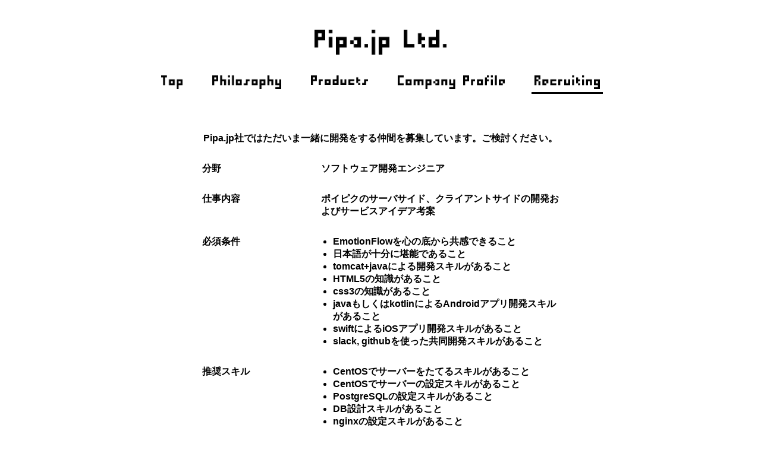

--- FILE ---
content_type: text/html
request_url: https://pipa.jp/recruit.html
body_size: 4924
content:
<!DOCTYPE html>
<html>
	<head>
		<meta charset="utf-8" />
		<meta http-equiv="X-UA-Compatible" content="IE=edge" />
		<meta http-equiv="Content-Type" content="text/html; charset=UTF-8" />
		<meta http-equiv="Content-Style-Type" content="text/css" />
		<meta http-equiv="Content-Script-Type" content="text/javascript" />
		<meta name="robots" content="index,follow" />
		<link rel="icon" type="image/vnd.microsoft.icon" href="./img/favicon.ico" />
		<link href="./css/common.css" type="text/css" rel="stylesheet" />
		<link href="./font/typicons.min.css" type="text/css" rel="stylesheet" />
		<script type="text/javascript" src="/js/jquery-1.8.2.min.js"></script>
		<title>Pipa.jp Ltd.</title>
		</style>
	</head>
	<body>
		<div class="Wrapper">
			<div class="Header" >
				<a class="HeaderTitle" href="./index.html"><img class="MenuItemImg" style="width: 222px;" src="./img/pipa.jp.png" /></a>
				<div class="GlobalMenu">
					<a class="MenuItem" href="./index.html"><img style="width: 36px;" src="./img/menu_top.png" /></a>
					<a class="MenuItem" href="./philosophy.html"><img style="width: 116px;" src="./img/menu_philosophy.png" /></a>
					<a class="MenuItem" href="./product.html"><img style="width: 96px;" src="./img/menu_products.png" /></a>
					<a class="MenuItem" href="./corporate.html"><img style="width: 180px;" src="./img/menu_corporate.png" /></a>
					<a class="MenuItem Selected" href="./recruit.html"><img style="width: 110px;" src="./img/menu_recruit.png" /></a>
				</div>
			</div>

			<div class="CorporateInfo">
				<div class="InfoItem">
					Pipa.jp社ではただいま一緒に開発をする仲間を募集しています。ご検討ください。
				</div>
				<div class="InfoItem">
					<div class="InfoTitle">分野</div>
					<div class="InfoDesc">ソフトウェア開発エンジニア</div>
				</div>
				<div class="InfoItem">
					<div class="InfoTitle">仕事内容</div>
					<div class="InfoDesc">ポイピクのサーバサイド、クライアントサイドの開発およびサービスアイデア考案</div>
				</div>
				<div class="InfoItem">
					<div class="InfoTitle">必須条件</div>
					<div class="InfoDesc">
						<ul class="InfoDescList">
							<li>EmotionFlowを心の底から共感できること</li>
							<li>日本語が十分に堪能であること</li>
							<li>tomcat+javaによる開発スキルがあること</li>
							<li>HTML5の知識があること</li>
							<li>css3の知識があること</li>
							<li>javaもしくはkotlinによるAndroidアプリ開発スキルがあること</li>
							<li>swiftによるiOSアプリ開発スキルがあること</li>
							<li>slack, githubを使った共同開発スキルがあること</li>
						</ul>
					</div>
				</div>
				<div class="InfoItem">
					<div class="InfoTitle">推奨スキル</div>
					<div class="InfoDesc">
						<ul class="InfoDescList">
							<li>CentOSでサーバーをたてるスキルがあること</li>
							<li>CentOSでサーバーの設定スキルがあること</li>
							<li>PostgreSQLの設定スキルがあること</li>
							<li>DB設計スキルがあること</li>
							<li>nginxの設定スキルがあること</li>
							<li>ネットワークおよびサーバーの物理構築スキルがあること</li>
						</ul>
					</div>
				</div>
				<div class="InfoItem">
					<div class="InfoTitle">勤務地</div>
					<div class="InfoDesc">自由。完全リモート。日本国内に給与口座があれば国外も可</div>
				</div>
				<div class="InfoItem">
					<div class="InfoTitle">勤務時間</div>
					<div class="InfoDesc">自由。他のメンバと協調して行うために必要な時間を自分で考慮して勤務してください</div>
				</div>
				<div class="InfoItem">
					<div class="InfoTitle">給与</div>
					<div class="InfoDesc">スキルに合わせて相談</div>
				</div>
				<div class="InfoItem">
					<div class="InfoTitle">応募方法</div>
					<div class="InfoDesc">
						履歴書・職務経歴書を形にとらわれず自分らしいフォーマットでinfo[at]pipa.jpまでお送りください。
					</div>
				</div>
				<div class="InfoItem">
					<div class="InfoTitle">選考方法</div>
					<div class="InfoDesc">
						<ol class="InfoDescList">
							<li>書類審査</li>
							<li>書類審査合格の後、リモートでの面接</li>
							<li>3ヶ月間仲間と一緒に働いてもらい、本人の意志確認後本採用</li>
						</ol>
					</div>
				</div>
			</div>
		</div>
	</body>
	<script type="text/javascript">

	var _gaq = _gaq || [];
	_gaq.push(['_setAccount', 'UA-21769650-1']);
	_gaq.push(['_trackPageview']);

	(function() {
		var ga = document.createElement('script'); ga.type = 'text/javascript'; ga.async = true;
		ga.src = ('https:' == document.location.protocol ? 'https://ssl' : 'http://www') + '.google-analytics.com/ga.js';
		var s = document.getElementsByTagName('script')[0]; s.parentNode.insertBefore(ga, s);
	})();

	</script>
</html>



--- FILE ---
content_type: text/css
request_url: https://pipa.jp/css/common.css
body_size: 2976
content:
@charset "utf-8";

@font-face{
	font-family:"Misaki";
	src:url("../font/misaki_gothic.ttf");
	font-weight: normal;
}

@font-face{
	font-family:"MosaMosa";
	src:url("../font/mosamosa.ttf");
	font-weight: normal;
}


@font-face{
	font-family:"Misaki";
	src:url("../font/misaki_gothic.ttf");
	font-weight: bold;
}

@font-face{
	font-family:"WebSymbolsLigaRegular";
	src: url('/font/websymbolsligaregular.eot');
	src: url('/font/websymbolsligaregular.eot?#iefix') format('embedded-opentype'),url('/font/websymbolsligaregular.woff') format('woff'),url('/font/websymbolsligaregular.ttf') format('truetype'),url('/font/websymbolsligaregular.svg#WebSymbolsRegular') format('svg');
}

html {
	height: 100%;
}

body {
	color: #000;
	font-family: Verdana, Osaka, 'ＭＳ Ｐゴシック', 'MS PGothic', sans-serif;
	font-size: 16px;
	margin: 0;
	padding: 0;
	background: #fff;
	height: 100%;
}

a {
	color: #000;
}

a img {
	border: none;
}

.Wrapper  {
	text-align: center;
	background: #fff;
	padding: 50px 0;
	min-height: 100%;
	width: 984px;
	margin: 0 auto;
}

.WrapperTop {
	display: flex;
	justify-content: center;
	align-items: center;
	height: 100%;
	width: 984px;
	margin: 0 auto;
}

.HeaderTop {
}

.HeaderTop .HeaderTopTitle {text-align: center;}


.Header {
	display: block;
	margin: 0 0 50px 0;
}

.Header .HeaderTitle {
	display: block;
	margin: 0 0 30px 0;
}

.GlobalMenu {
	display: flex;
	flex-flow: row nowrap;
	justify-content: center;
}

.GlobalMenu .MenuItem {
	display: block;
	flex: 0 0;
	margin: 0 20px;
	padding: 1px 5px;
	white-space: nowrap;
	border-bottom: solid 3px transparent;
}

.GlobalMenu .MenuItem:hover,
.GlobalMenu .MenuItem.Selected
{
		border-bottom: solid 3px #000;
}

.GlobalMenu .MenuItem.Top {
	margin-right: 50px;
}


.ProductList {
	display: flex;
	flex-flow: row wrap;
	margin: 0 auto;
}
.ProductList .Product {
	display: flex;
	flex-flow: column;
	border: solid 5px #000;
	padding: 15px;
	flex: 0 0 200px;
	margin: 44px;
}

.ProductList .Product .ProductName {
	display: block;
	font-size: 18px;
	text-decoration: none;
	font-weight: bold;
	height: 25px;
	line-height: 25px;
	margin: 0;
}

.ProductList .Product .ProductImage {
	display: block;
	width: 200px;
	height: 200px;
	overflow: hidden;
}

.ProductList  .ProductThumb {
	width: 200px;
}


.CorporateInfo {
	display: flex;
	flex-flow: column;
	margin: 0 auto;
	width: 600px;
	font-weight: bold;
}

.CorporateInfo .InfoItem {
	display: flex;
	flex-flow: row;
	justify-content: center;
	margin: 15px 0;
}

.CorporateInfo .InfoItem .InfoTitle {
	display: block;
	flex: 1 1 200px;
	text-align: left;
}

.CorporateInfo .InfoItem .InfoDesc {
	display: block;
	flex: 1 1 400px;
	text-align: left;
}

.CorporateInfo .InfoItem .InfoDesc .InfoDescList {margin: 0; padding: 0 0 0 20px;}

.Header .CorpName {
	font-size: 14px;
}

.CorpThema {
	display: block;
	font-size: 56px;
	margin: 140px 0 0 0;
}

.CorpSubThema {
	display: block;
	font-size: 26px;
	margin: 60px 0 0 0;
}

.CorpConcept {
	display: block;
	margin: 10px 0 150px 0;
	font-size: 12px;
}

.Title {
	display: block;
	font-size: 24px;
	margin: 0 0 0 0;
}


